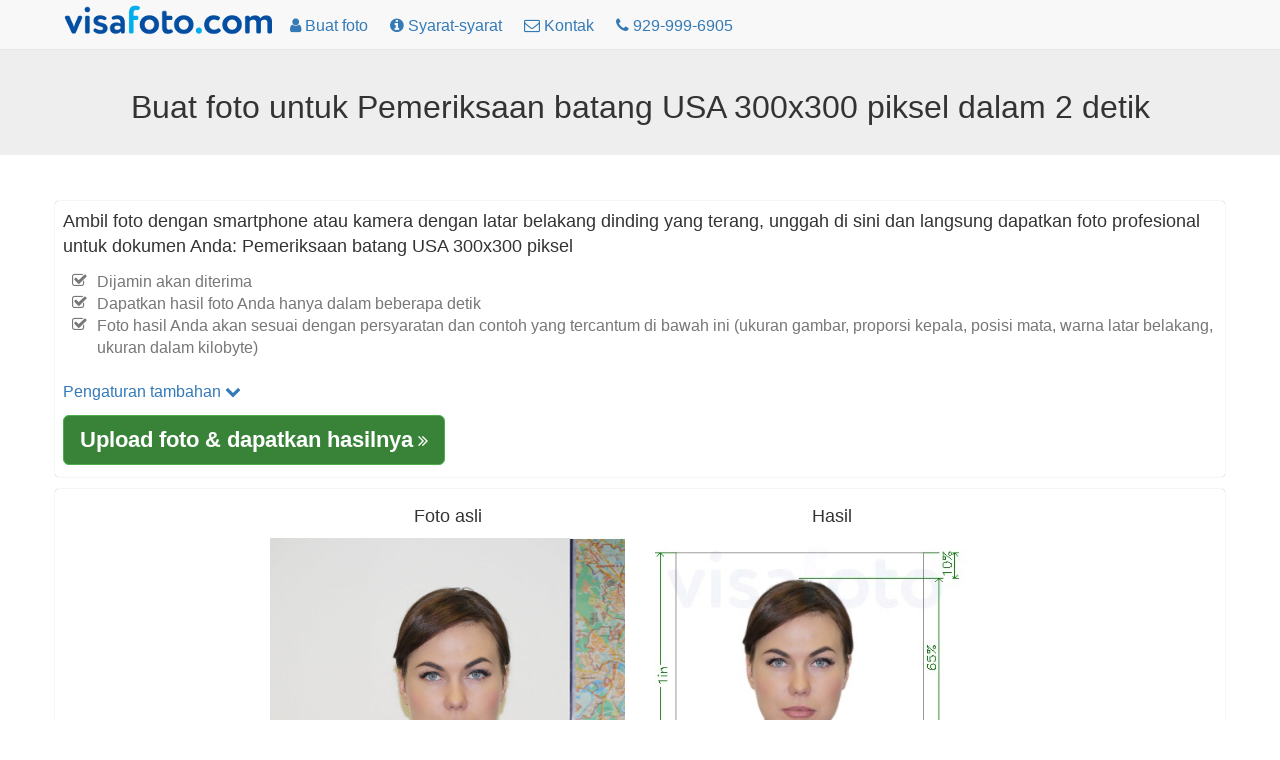

--- FILE ---
content_type: text/html; charset=utf-8
request_url: https://id.visafoto.com/us-bar-examination-photo
body_size: 8425
content:
<!-- Copyright (c) 2014-2024 Visafoto.com -->
<!DOCTYPE html>
<html lang="id">
<head>
<meta http-equiv="content-type" content="text/html; charset=utf-8"/>
<meta name="language" content="id"/>
<meta name="viewport" content="width=device-width, initial-scale=1"/>
<link rel="stylesheet" href="/css/bootstrap.3.4.1.min.css">

<link rel="stylesheet" href="/css/font-awesome.min.css">

<link rel="shortcut icon" href="/favicon.ico" type="image/x-icon"/>
<link href="/img/favicon180.png" rel="apple-touch-icon-precomposed" sizes="180x180" />
<link href="/img/favicon192.png" rel="icon" sizes="192x192" />
<link rel="canonical" href="https://id.visafoto.com/us-bar-examination-photo" />
<style type="text/css">
body{padding-top: 30px !important; font-size: 16px;}
.jumbotron {padding: 30px 15px;}
@media (max-width: 429px){
 img#imgLogoTop{margin-top: 4px;max-width: 167px;max-height: 24px}   
 .langLong{display: none;}
 .langShort{display: inline;}
 span.liPhoneNumberNumber{display: none;}
}
@media (max-width: 961px) {li#liMakePhotoLink {display: none;}}
@media (min-width: 415px) {.langShort {display: none;} .langLong {display: inline;}}
@media (max-width: 359px) {li#liPhoneNumber {display: none;}}
@media (min-width: 360px) {li#liPhoneNumber {display: list-item;}}
.breadcrumb > li + li::before {padding: 0 5px;color: #ccc;content: ">";}
.zz-box {margin: 12px 0;padding: 8px;background-color: #fff;border: 1px solid #ddd;-webkit-border-radius: 4px;-moz-border-radius: 4px;border-radius: 4px;}
ul.qp {list-style-type: square}
ul.nav > li > a {padding-left: 10px; padding-right: 10px;}
</style>






    
    <title>Foto pemeriksaan batang USA persyaratan dan alat 300x300 piksel</title>
    
    
    <meta name="description" content="Buat foto pemeriksaan batang AS dalam 1 klik dan dapatkan hasil profesional yang sepenuhnya sesuai: gambar 300x300 piksel dengan latar belakang putih yang memenuhi semua persyaratan" />
    <meta property="og:description" content="Buat foto pemeriksaan batang AS dalam 1 klik dan dapatkan hasil profesional yang sepenuhnya sesuai: gambar 300x300 piksel dengan latar belakang putih yang memenuhi semua persyaratan" />
    
    <meta property="og:image" content="https://id.visafoto.com/img/docs/us_bar_examination.jpg" />
    <meta property="og:title" content="Foto pemeriksaan batang USA persyaratan dan alat 300x300 piksel" />
    <meta property="og:type" content="article" />
    <style type="text/css">
        .docTable th { text-align: left; }
    </style>

</head>
<body>
<nav class="navbar navbar-default navbar-fixed-top">
	<div class="container" style="padding-top: 5px; padding-left: 8px">
		<ul class="nav nav-pills" id="ulNavbar">			
			<li><a href="/" style="padding: 0px 5px 10px 1px"><img id="imgLogoTop" src="/img/logo209x30.png" style="width:209px;height:30px" alt="visafoto logo"></a></li>
      <li id="liMakePhotoLink"><a href="/"><i class="fa fa-user"></i><span class="hidden-xs hidden-sm"> Buat foto</span></a></li>
      <li><a href="/requirements"><i class="fa fa-info-circle"></i><span class="hidden-xs hidden-sm"> Syarat-syarat</span></a></li>
			<li><a href="/contact"><i class="fa fa-envelope-o"></i><span class="hidden-xs hidden-sm"> Kontak</span></a></li>
      
      <li id="liPhoneNumber"><a href="tel:+19299996905" rel="nofollow"><i class="fa fa-phone"></i> <span class="liPhoneNumberNumber">929-999-6905</span></a></li>
      
      <!-- li><a href="https://7id.app/id/"><i class="fa fa-mobile" aria-hidden="true"></i>&nbsp;<i class="fa fa-apple" aria-hidden="true"></i>&nbsp;<i class="fa fa-android" aria-hidden="true"></i></a></li -->
		</ul>
    <!-- div style="font-size: 1.2em;"><a href="https://7id.app/id/"><i class="fa fa-mobile"></i> Aplikasi 7ID: Visafoto di ponsel Anda!</a></div -->
	</div>
</nav>
<div style="margin-top: 20px;"></div>
<div class="jumbotron" style="padding-top: 20px; padding-bottom: 20px;">
	<h1 style="font-size: 32px; text-align: center">
    Buat foto untuk Pemeriksaan batang USA 300x300 piksel dalam 2 detik
</h1>
</div>
<div class="container" style="margin-bottom: 16px" id="divUploadForm">
  <div class="row" style="margin-top: 16px;">
      <div class="col-sm-12" style="padding: 8px 8px 12px 8px; -moz-box-shadow: 0 0 1px #a0a0a0; -webkit-box-shadow: 0 0 1px #a0a0a0; box-shadow: 0 0 1px #a0a0a0; border: 1px 1px 0px 1px solid #a0a0a0; border-radius: 4px; margin-bottom: 12px">
<!-- Entrance form -->
<div style="font-size:1.1em">
    Ambil foto dengan smartphone atau kamera dengan latar belakang dinding yang terang, unggah di sini dan langsung dapatkan foto profesional untuk dokumen Anda: Pemeriksaan batang USA 300x300 piksel 
    <ul class="fa-ul text-muted" style="font-size: 0.9em; margin-top: 12px">
      <li><i class="fa-li fa fa-check-square-o"></i>Dijamin akan diterima</li><li><i class="fa-li fa fa-check-square-o"></i>Dapatkan hasil foto Anda hanya dalam beberapa detik</li><li><i class="fa-li fa fa-check-square-o"></i>Foto hasil Anda akan sesuai dengan persyaratan dan contoh yang tercantum di bawah ini (ukuran gambar, proporsi kepala, posisi mata, warna latar belakang, ukuran dalam kilobyte)</li>
    </ul>
</div>
<div class="row" >
    <div class="col-sm-6">
<form class="form-horizontal" role="form" id="formUpload">
<input type="hidden" id="selCountry" value="US" />
<input type="hidden" id="selDocType" value="us_bar_examination" />
<div style="margin-top: 12px; margin-bottom: 12px;">
    <a href="#" onclick="return OptionsUI.show();">Pengaturan tambahan <i class="fa fa-chevron-down"></i></a>
    <div id="divOptions" style="display:none">
        <label ><input type="checkbox" name="tl" value="1" checked="checked" id="chkbxFixTilt"/> Perbaiki kepala miring</label>
        <br/><label ><input type="checkbox" name="bg" value="1" checked="checked" id="chkbxFixBg"/> Perbaiki latar belakang</label>
        <br/><label ><input type="checkbox" name="ct" value="1" id="chkbxFixCont"/> Perbaiki kontas gambar</label>
    </div>

</div>
</form>
<div id="divUpload">
    <div id="divUploadButton">
        <span class="btn btn-success btn-lg" style="position: relative; overflow: hidden; display: inline-block; text-wrap: wrap; background-color: #398339;" onmouseover="this.style.backgroundColor='#5cb85c';" onmouseout="this.style.backgroundColor='#398339';">
			<span style="font-size: 1.2em; font-weight: 700;">Upload foto &amp; dapatkan hasilnya</span>
            <i class="fa fa-angle-double-right"></i>
			<input id="inputImageFile" type="file" accept="image/*" name="imageFile" style="display: hidden; position: absolute; font-size: 72px; top: 0; right: 0; direction: ltr; opacity: 0; filter: alpha(opacity=0); height: 90px; line-height:90px;"/>
		</span>
    </div>
	<div id="divUploadError" class="modal" tabindex="-1" role="dialog" aria-hidden="true">
        <div class="modal-dialog">
            <div class="modal-content">
                <div class="modal-header">
                <a role="button" class="close" data-dismiss="modal" aria-hidden="true">x</a>
                <h4>Gambar Upload Eror</h4>
                </div>
                <div class="modal-body"></div>
                <div class="modal-footer">
                    <a class="btn btn-primary" data-dismiss="modal" aria-hidden="true">Tutup</a>
                </div>
            </div>
        </div>
    </div>
</div>
    </div> <!-- col-sm-6 -->
</div> <!-- row -->
    

<!-- end of entrance -->
    </div> <!-- col -->
  </div> <!-- row -->

  <div class="row">
        <div class="col-sm-12" style="padding: 8px 8px 12px 8px; -moz-box-shadow: 0 0 1px #a0a0a0; -webkit-box-shadow: 0 0 1px #a0a0a0; box-shadow: 0 0 1px #a0a0a0; border: 1px 1px 0px 1px solid #a0a0a0; border-radius: 4px; ">
          <div class="container-fluid">
          <div class="row" >
              <div class="col-sm-2" style="text-align: center"></div>
              <div class="col-sm-4" style="text-align: center">
                  <h4 >Foto asli</h4>
                  <img src="/img/source355x388.jpg" class="center-block img-responsive" alt="Contoh foto asli yang Anda perlu unggah untuk membuat foto paspor atau visa di visafoto.com"/>
              </div>
              <div class="col-sm-4" style="text-align: center">
                  <h4 >Hasil</h4>
                  <img src="/img/docs/us_bar_examination.jpg" class="center-block img-responsive" alt="Contoh dari foto untuk __name__ dengan ukuran spesifikasi yang tepat" style="max-height: 388px;"/>
              </div>
              <div class="col-sm-2" style="text-align: center"></div>
          </div>
          </div>
      </div>
  </div>
</div>    

<script>
(function() {
    var f = false;
    var events = ['click','touchstart','keydown','scroll','mouseenter','mousemove'];
    function h() {
        if (f) { return; }
        f = true;
        for (var i = 0; i < events.length; i++) {
            window.removeEventListener(events[i], h);
        }
        $.ajax({
            url: '/api/human?t=' + (+ new Date()),
            type: 'POST',
            timeout: 3000
        }).always(function() {
            //
        });
    }
    for (var i = 0; i < events.length; i++) {
        window.addEventListener(events[i], h);
    }
})();
</script>
<script src="/js/jquery-1.9.1.min.js"></script>
<script type="text/javascript">
  var OptionsUI = {
      show: function() {
          var div = $('#divOptions').get(0);
          if (!div) { return false; }
          div.style.display = (div.style.display === 'none') ? 'block' : 'none';
          return false;
      }
  };
</script>
<script src="/js/bootstrap.min.js"></script>
<script type="text/javascript" src="/js/jquery-ui-1.10.3.custom.min.js"></script>
<script type="text/javascript" src="/js/jquery.iframe-transport_fileupload.min.js"></script>
<script type="text/javascript">
var noService = false;
function tempStop() { return false; }
function doFA() {
/*if ('US' in {"MA":1,"ET":1,"EG":1,"DZ":1,"TR":1,"NP":1,"IN":1,"KE":1,"IR":1,"PH":1,"ID":1,"GH":1,"BR":1,"UZ":1,"MY":1,"CM":1,"JO":1,"KZ":1,"BD":1,"PK":1,"SN":1,"QA":1,"AF":1,"PE":1,"YE":1,"CN":1,"SO":1,"LK":1,"IQ":1,"AZ":1,"BJ":1,"SD":1,"BY":1,"KW":1,"CO":1,"KR":1,"GE":1,"EC":1,"VN":1,"KG":1,"TZ":1,"SY":1,"TN":1,"TG":1,"KH":1,"AR":1,"LY":1,"UG":1,"RW":1,"MD":1,"MM":1,"AM":1,"PS":1,"AL":1,"OM":1,"TJ":1,"BH":1,"TW":1,"TD":1,"NG":1,"MR":1,"BI":1,"BF":1,"LR":1,"LB":1,"MU":1,"SL":1,"VE":1,"TM":1,"CR":1,"BO":1,"MN":1,"CG":1,"BT":1,"DJ":1,"ZM":1,"ME":1,"FJ":1,"NE":1,"BA":1,"MK":1,"GM":1,"MV":1,"CU":1,"MW":1,"HN":1}) {
return true;
}*/
return false;
}
$(function() {
    const urlParams = new URLSearchParams(window.location.search);
    var fa = urlParams.get('fa');
    if (fa !== '0') {
        var doF = doFA();
        doF ||= (fa === '1');
        if (doF) {
            $('#formUpload').append('<input type="hidden" name="fr" value="1"/>');
        }
    }
    let docType = urlParams.get('docType');
    if (docType && docType.length) {
        document.getElementById('selCountry').value = docType.substring(0, 2).toUpperCase();
        document.getElementById('selDocType').value = docType;
    }

    function optionsToParams () {
        var p = '';
        $('#formUpload').find('input[type=checkbox],input[type=hidden]').each(function() {
            var ok = (this.type != 'checkbox') || this.checked;
            if (!ok) { return; }
            p += '&' + this.name + '=' + this.value;
        });
        return p;
    }
    
    var isFileInputSupported = (function () {
        var el = document.createElement("input");
        el.type = "file";
        return !el.disabled;
    })();
    if (!isFileInputSupported) { return; }

    var sid = 'dff68d64ff9c43d0b107d899b6a2d734';
    var UPLOAD_PERCENT = 20;
    var MAX_PROCESSING = 30*60;
    var url = '/upload?z=' + sid;
    
    var divUploadBox = $('#divUpload');
    var progressInterval = null;

    function urlAdd() {
        return '?z=' + sid + '&time=' + new Date().getTime();
    }

    function uploadError(str) {
        $('#divUploadButton').css('display', 'block');
        str = (str && (typeof str === 'string') && str.length) ?
            str : 'Sambungan jaringan gagal atau server eror. Tolong coba upload kembali.';
        var mod = $('#divUploadError');
        mod.find('div.modal-body').text(str);
        mod.modal();
        return false;
    }

    function handleUploadResult(result) {
        if (result === true) {
            url = "/size/";
            window.location.href = '//' + window.location.host + url + sid + '?t=' + (+new Date());
        } else {
            if (progressInterval) { clearInterval(progressInterval); }
            $('#divUploadProgress').alert('close');
            uploadError(result);
        }
    }

    function afterUploadOK() {
        $('#pProgressCaption').text("Foto sedang diproses...");
        // Run animation
        $('#divUploadProgress .progress-bar').addClass('progress-bar-striped active');

        var timerStart = Date.now();

        function pollAgain() {
            var to = Math.round((Date.now() - timerStart) / 1000);
            if (to >= MAX_PROCESSING) {
                return handleUploadResult("Sambungan jaringan gagal atau server eror. Tolong coba upload kembali.");
            }
            setTimeout(photoChecker, 1000);
        }

        function photoChecker () {
            $.ajax({
                url: '/api/photoDone' + urlAdd(),
                dataType: 'json',
                timeout: 37*1000
            }).
            done(function(data) {
                if (data && data.res) {
                    handleUploadResult(data.result);
                } else {
                    pollAgain();
                }
            }).
            fail(function() {
                pollAgain();
            });
        }
        setTimeout(photoChecker);

        var percent = UPLOAD_PERCENT;
        var started = + new Date();
        function setProgress() {
            var delta = ((+ new Date()) - started) / 1000;
            percent = UPLOAD_PERCENT + Math.round(delta) * 4;
            if (percent > 100) {
                percent = UPLOAD_PERCENT;
                started = + new Date();
            }       
            $('#divUploadProgress .progress-bar').css('width', percent + '%');
        }
        progressInterval = setInterval(setProgress, 1000);

        return false;
    }
    
    function createProgress() {
        $('<div class="alert alert-info" style="margin-top: 8px;">' +
            "<p id=\"pProgressCaption\">Foto dimuat...</p>" +
            '<div class="progress" id="divUploadProgress" tabindex="100">' +
            '<div class="progress-bar" role="progressbar" aria-valuenow="0" aria-valuemin="0" aria-valuemax="100" style="width: 0;">' +
            '</div>' +
            '</div>' +
            '</div>').
            appendTo(divUploadBox);
        $('#divUploadProgress').focus();
        $('#divUploadProgress .progress-bar').removeClass('progress-bar-striped progress-bar-success active');        
    }

    $('#inputImageFile').fileupload({
      sequentialUploads: true,
      url: url,
      dataType: 'json',
      fail: function (e, data) {
          $('#divUploadProgress').alert('close');
          var m = null;
          if (data._response && data._response.jqXHR && (data._response.jqXHR.status == 413)) {
              m = "Gambarmu terlalu besar. Perkecil gambar atau pilih gambar yang lain (harus tidak lebih dari 9 MB).";
          } else if (data._response && data._response.jqXHR &&
              data._response.jqXHR.responseText && JSON) {
              try {               
                  m = JSON.parse(data._response.jqXHR.responseText);                 
                  m = m.result ? m.result: (m.error ? m.error.message : '');
              } catch (err) {
                  // do nothing
              }
          }
          return uploadError(m);
      },
      done: function (e, data) {
          if (!(data.result && data.result.url)) {
              $('#divUploadProgress').alert('close');
              return uploadError(null);
          }
          sid = data.result.url;
          afterUploadOK(data.result);
          return false;
      },
      add: function (e, data) {
          if (tempStop()) {
              return uploadError('Temporarily unavailable. Please re-try in 4 hours');
          }
          createProgress();
          data.url = url + '&docType=' + $('#selDocType').val() +
              optionsToParams();
          $('#divUploadButton').css('display', 'none');
          data.submit();
          return false;
      },
      progress: function (e, data) {
          var progress = Math.round((data.loaded / data.total) * UPLOAD_PERCENT);  
          $('#divUploadProgress .progress-bar').css('width', progress + '%');
      }
    });
});
</script>


<div class="container">
<h2>Persyaratan</h2>
<div>
    <table class="table table-bordered docTable">
        <tr><th>Negara</th><td>Amerika Serikat</td></tr>
        <tr><th>Tipe Dokumen</th><td>Lainnya</td></tr>
        <tr><th>Ukuran</th><td>Lebar: 1inci, Tinggi: 1inci</td></tr>
        <tr><th>Resolusi (dpi)</th><td>300</td></tr>
        
        <tr><th>Ukuran file (kilobyte)</th><td>dari: 0 sampai: 100</td></tr>
        
        <tr><th>Parameter Proporsi Wajah</th><td>Ukuran kepala (dari ubun-ubun hingga dagu): 65%; Jarak dari batas atas foto sampai ubun: 10%</td></tr>
		<tr><th>Warna latar belakang</th><td><span style="width: 30px; height: 14px; background: #ffffff; border: 1px solid #808080;">&nbsp; &nbsp; &nbsp; &nbsp;</span></td></tr>
		<tr><th>Dapat dicetak?</th><td>Ya</td></tr>
		<tr><th>Bisa dipakai untuk proses dokumen secara online?</th><td>Ya</td></tr>
        <tr><th>Tautan web untuk dokumen resmi</th><td><a href="https://admissions.alabar.org/photo-upload" rel="nofollow" target="_blank">https://admissions.alabar.org/photo-upload</a><br/><a href="https://www.ilbaradmissions.org/faq.action#300" rel="nofollow" target="_blank">https://www.ilbaradmissions.org/faq.action#300</a><br/><a href="https://www.mble.org/faq.action#881" rel="nofollow" target="_blank">https://www.mble.org/faq.action#881</a></td></tr>
        <tr><th>Komentar</th><td> </td></tr>
    </table>
</div>

<p class="alert alert-success" style="margin-top: 12px">Jangan khawatir tentang syarat ukuran foto. Visafoto.com secara otomatis membuat sebuah foto yang tepat untukmu.</p>


</div>


<!-- include 'appInstallBanner.html' -->
<!-- include './7idPopup.html' -->

<div class="panel panel-default" style="margin-top: 64px;">
    <div class="panel-body">&copy; 2026 Visafoto.com | 
        <a href="/">Home</a> |
        <a href="/requirements">Syarat-syarat</a> |
        <a href="/contact">Kontak</a> |
        <a href="/guide">Panduan fotografer</a> |
		<a href="/terms">Masa Layanan</a> |
        <a href="/langs">Bahasa lain</a>
        | <a href="/blog">Blog</a>
        








| <a href="/arab-saudi/foto-visa">Foto Visa Arab Saudi</a>
| <a href="/australia/foto-visa">Foto Visa Australia</a>
| <a href="/buat-foto-visa-secara-daring">Perangkat Daring Penyuntingan Foto Visa</a>
| <a href="/foto-4x6">Foto 4x6</a>
| <a href="/foto-35-x-45-mm">Foto 35x45 mm</a>
| <a href="/foto-paspor-berukuran-2x2">Foto Paspor Berukuran 2x2</a>
| <a href="/foto-paspor-indonesia">Foto Paspor Indonesia</a>
| <a href="/amerika/foto-visa">Foto Visa Amerika Serikat</a>
| <a href="/amerika/foto-lotre-visa-dv">Foto Lotre Visa DV</a>
| <a href="/amerika/cara-gratis-memeriksa-foto-green-card">Cara Gratis Memeriksa Foto Amerika</a>
| <a href="/amerika/cara-mengisi-formulir-ds-160">Cara Mengisi Formulir DS-160</a>
| <a href="/amerika/macam-macam-visa">Jenis visa Amerika</a>
| <a href="/amerika/visa-untuk-warga-negara-indonesia">Aplikasi visa AS</a>
| <a href="/india/pengajuan-dan-foto-visa">Foto Visa India</a>
| <a href="/malaysia/foto-surat-izin-mengemudi">Foto SIM Malaysia</a>
| <a href="/malaysia/foto-visa">Foto Visa Malaysia Untuk Kunjungan Jangka Panjang</a>
| <a href="/singapura/foto-400x514-piksel">Foto 400x514 Piksel</a>
| <a href="/singapura/foto-paspor">Dapatkan foto paspor Singapura secara daring</a>
| <a href="/tiongkok/foto-visa">Foto Visa Tiongkok</a>
| <a href="/uni-emirat-arab/foto-visa">Foto Visa Uni Emirat Arab</a>
| <a href="/korea-selatan/cara-mendaftar-k-eta">Cara Mendaftar K-ETA</a>
| <a href="/amerika/visa-amerika-serikat-untuk-warga-negara-indonesia">Visa Amerika Serikat untuk Warga Negara Indonesia</a>
| <a href="/tiongkok/visa-turis-untuk-warga-negara-indonesia">Visa Turis Tiongkok Untuk Warga Negara Indonesia 2023</a>
| <a href="/malaysia/panduan-permit-kerja-untuk-warga-negara-indonesia">Panduan Permit Kerja Malaysia</a>
| <a href="/eropa/visa-schengen-untuk-warga-negara-indonesia">Visa Schengen untuk Warga Negara Indonesia</a>
| <a href="/india/visa-untuk-turis-indonesia">Visa India Untuk Turis Indonesia</a>
| <a href="/rusia/e-visa-untuk-warga-negara-indonesia">E-Visa Rusia Untuk Warga Negara Indonesia (WNI)</a>
| <a href="/australia/visa-untuk-turis-indonesia">Visa Australia Untuk Turis Indonesia</a>
| <a href="/malaysia/panduan-visa-pelajar-student-pass">Panduan Visa Pelajar Malaysia (Student Pass)</a>
| <a href="/tiongkok/visa-bisnis-untuk-warga-negara-indonesia">Visa Bisnis Tiongkok</a>
| <a href="/amerika/panduan-waktu-tanggal-lotere-dversity-visa-2025">Panduan Waktu Tanggal Lotere Diversity Visa 2025</a>
| <a href="/indonesia/ganti-paspor-di-amerika-serikat">Ganti Paspor Indonesia di Amerika Serikat</a>
| <a href="/indonesia/perbaharui-paspor-indonesia-di-malaysia">Perbaharui Paspor Indonesia di Malaysia</a>
| <a href="/foto-paspor-dengan-latar-belakang-merah">Foto Paspor Dengan Latar Belakang Merah</a>
| <a href="/arab-saudi/visa-untuk-warga-negara-indonesia">Visa Arab Saudi untuk Warga Negara Indonesia</a>
| <a href="/selandia-baru/visa-untuk-warga-negara-indonesia">Visa Selandia Baru untuk Warga Negara Indonesia</a>
| <a href="/uni-emirat-arab/visa-untuk-warga-negara-indonesia">Visa Uni Emirat Arab untuk WNI</a>

































    </div>
</div>


<script type="text/javascript">
    if ((typeof qpDoWebVisor == 'undefined') || qpDoWebVisor) {
        var _gaq = _gaq || [];
        _gaq.push(['_setAccount', 'UA-52274102-1']);
        _gaq.push(['_trackPageview']);
        (function() {
        var ga = document.createElement('script'); ga.type = 'text/javascript'; ga.async = true;
        ga.src = ('https:' == document.location.protocol ? 'https://ssl' : 'http://www') + '.google-analytics.com/ga.js';
        var s = document.getElementsByTagName('script')[0]; s.parentNode.insertBefore(ga, s);
        })();
        (function(i,s,o,g,r,a,m){i['GoogleAnalyticsObject']=r;i[r]=i[r]||function(){
        (i[r].q=i[r].q||[]).push(arguments)},i[r].l=1*new Date();a=s.createElement(o),
        m=s.getElementsByTagName(o)[0];a.async=1;a.src=g;m.parentNode.insertBefore(a,m)
        })(window,document,'script','//www.google-analytics.com/analytics.js','ga');
        ga('create', 'UA-52274102-1', 'qphoto.me');
        ga('require', 'displayfeatures');
        ga('send', 'pageview');
    }
</script>

</body>
</html>
